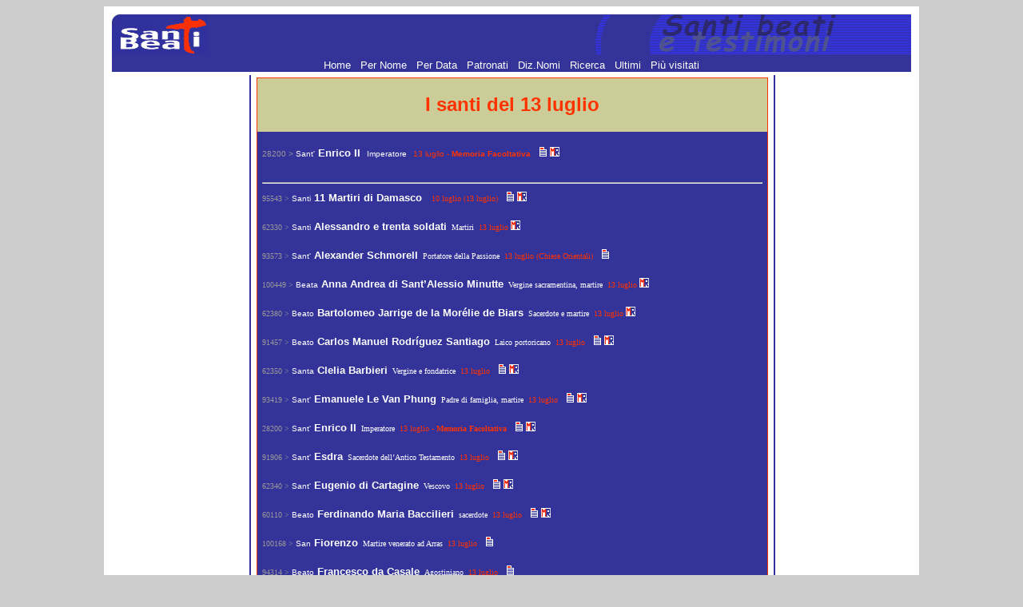

--- FILE ---
content_type: text/html
request_url: https://www.santiebeati.it/07/13/
body_size: 5146
content:
<!DOCTYPE html>
<html lang="it">
<head>
    <meta charset="UTF-8">
   <TITLE>Il santo del I santi del 13 luglio</TITLE>
<META NAME="DESCRIPTION" CONTENT="ENCICLOPEDIA DEI SANTI - Il piu' completo ed aggiornato elenco dei Santi, Beati e testimoni della fede. Per ogni santo: biografia, immagini, cronologia, patronato, etimo, calendario e celebrazione liturgica. Tutti i Patroni e i Santi hanno motore di ricerca incrociato."><META NAME="KEYWORDS" CONTENT="san,santo, santa,sante,santi,beato,beati,venerabile,venerabili,servo,fede,martirio,martire,vescovo,papa,vergine,confessore,biografia,agiografia,onomastico,emerologico,cronologico">
<link rel="icon" href="https://www.santiebeati.it/favicon.ico" />
<style type="text/css"><!--
p {  font-family: Verdana, Arial, Helvetica; font-size: 10pt; text-decoration: none}
a { font-family: Verdana, Arial, Helvetica; font-size: 10pt; text-decoration: none ; color: #FFFFFF}
a:hover { font-family: Verdana, Arial, Helvetica; font-size: 10pt; text-decoration: none ; color: #FF3300;}
--></style>

<script type='text/javascript'>
var googletag = googletag || {};
googletag.cmd = googletag.cmd || [];
(function() {
var gads = document.createElement('script');
gads.async = true;
gads.type = 'text/javascript';
var useSSL = 'https:' == document.location.protocol;
gads.src = (useSSL ? 'https:' : 'http:') +
'//www.googletagservices.com/tag/js/gpt.js';
var node = document.getElementsByTagName('script')[0];
node.parentNode.insertBefore(gads, node);
})();
</script>
 
<script type='text/javascript'>
googletag.cmd.push(function() {
googletag.defineSlot('/21297655/santi_dx_160x600', [160, 600], 'div-gpt-ad-1397674559051-0').addService(googletag.pubads());
googletag.defineSlot('/21297655/santi_footer_300x250', [300, 250], 'div-gpt-ad-1397674559051-1').addService(googletag.pubads());
googletag.defineSlot('/21297655/santi_sx_160x600', [160, 600], 'div-gpt-ad-1397674559051-2').addService(googletag.pubads());
googletag.pubads().enableSingleRequest();
googletag.enableServices();
});
</script>

<!-- Ezoic Script di Privacy -->
<script src="https://cmp.gatekeeperconsent.com/min.js" data-cfasync="false"></script>
<script src="https://the.gatekeeperconsent.com/cmp.min.js" data-cfasync="false"></script>
<!-- Fine Ezoic Script di Privacy -->
<!-- Ezoic Header Script -->
<script async src="//www.ezojs.com/ezoic/sa.min.js"></script>
<script>
    window.ezstandalone = window.ezstandalone || {};
    ezstandalone.cmd = ezstandalone.cmd || [];
</script>
<!-- Fine Ezoic Header Script -->

</HEAD>

<BODY BGCOLOR="#CCCCCC" LINK="#999999" VLINK="#999999">

<!-- Google Tag Manager -->
<noscript><iframe src="//www.googletagmanager.com/ns.html?id=GTM-PJ6S5S"
height="0" width="0" style="display:none;visibility:hidden"></iframe></noscript>
<script>(function(w,d,s,l,i){w[l]=w[l]||[];w[l].push({'gtm.start':
new Date().getTime(),event:'gtm.js'});var f=d.getElementsByTagName(s)[0],
j=d.createElement(s),dl=l!='dataLayer'?'&l='+l:'';j.async=true;j.src=
'//www.googletagmanager.com/gtm.js?id='+i+dl;f.parentNode.insertBefore(j,f);
})(window,document,'script','dataLayer','GTM-PJ6S5S');</script>
<!-- End Google Tag Manager -->

<TABLE BORDER=0 CELLSPACING=0 CELLPADDING=10 WIDTH="1000" ALIGN=center BGCOLOR="#FFFFFF"><TR><TD>

<TABLE BORDER=0 CELLSPACING=0 CELLPADDING=0 WIDTH="1000">
   <TR BGCOLOR="#333399">
      <TD><A HREF="/"><IMG SRC="/images/logosx.jpg" WIDTH="120" HEIGHT="50" BORDER=0 ALIGN=bottom></A>
      </TD>
      <TD ALIGN=right><IMG SRC="/images/logodx.jpg" WIDTH=396 HEIGHT=50 ALIGN=bottom>
      </TD>
   </TR>
</TABLE>
 <TABLE BORDER=0 CELLSPACING=0 CELLPADDING=0 WIDTH="1000">
   <TR BGCOLOR="#333399">
<TD align="center">
<A HREF="/"> Home </A> <FONT COLOR=333399>.</FONT> 
<A HREF="/onomastico.html"> Per Nome </A> <FONT COLOR=333399>.</FONT> 
<A HREF="/emerologico.html"> Per Data </A> <FONT COLOR=333399>.</FONT> 
<A HREF="/patronati"> Patronati </A>  <FONT COLOR=333399>.</FONT> 
<A HREF="/nomi"> Diz.Nomi </A> <FONT COLOR=333399>.</FONT> 
<A HREF="/santi_search.php"> Ricerca </A> <FONT COLOR=333399>.</FONT> 
<A HREF="/New">  Ultimi </A> <FONT COLOR=333399>.</FONT> 
<A HREF="/Cool"> Pi&ugrave; visitati  </A>      </TD>
   </TR>
</TABLE>
<TABLE BORDER=0 CELLSPACING=4 WIDTH="100%">

   <TR>
<TD  ALIGN=center VALIGN=top WIDTH=166 BGCOLOR="#FFFFFF">
<div id='div-gpt-ad-1397674559051-2' style='width:160px; height:600px;'>
<script type='text/javascript'>
googletag.cmd.push(function() { googletag.display('div-gpt-ad-1397674559051-2'); });
</script>
</div>
<BR>
<BR>
<!-- Modulo Newsletter -->
<TABLE BORDER=0 BGCOLOR="#333399" CELLSPACING=0 CELLPADDING=1 WIDTH="160">
<TR><TD VALIGN=bottom ALIGN=center>
<a href="https://www.lunaweb.org/newsletter/lists/?p=subscribe" target="_blank"><FONT SIZE="-1" FACE="verdana">
<B>Newsletter</B></FONT></a>
</TD></TR>
<TR><TD VALIGN=top>
<TABLE BORDER=0 BGCOLOR="#333399" CELLSPACING=0 WIDTH=160>
<TR>
  <TD VALIGN=top ALIGN=center WIDTH="100%" BGCOLOR="#DDDDAA">
<font FACE="verdana" size="-2">Per ricevere<font FACE="verdana" COLOR="#FF0000"><B> i Santi di oggi</B></font><BR><font size="-2">inserisci la tua mail:</font><form action="https://www.lunaweb.org/newsletter/lists/?p=subscribe&id=1" method=post name="subscribeform">
<table border=0>
  <tr>  <td class="attributeinput"><input type=text name=email value="" size="8">
  <script language="Javascript" type="text/javascript">addFieldToCheck("email","Email");</script>
<input type="hidden" name="list[2]" value="signup">
<input type="hidden" name="listname[2]" value="Il Santo del Giorno">
<input type=submit name="subscribe" value="Invia" onClick="return checkform();" style=" background-color: #333399; color:white"></td></tr>
</table>
</form>
</TD></TR></TABLE>
</TD></TR></TABLE>
<!-- Fine Modulo Newsletter -->
<BR>
<BR>
<P ALIGN=center><FONT size="-1" COLOR="#333399">E-Mail: </FONT><A HREF="/cdn-cgi/l/email-protection#9ff6f1f9f0dfecfef1ebf6fafdfafeebf6b1f6eb"><FONT size="-1" COLOR="#FF3300"><span class="__cf_email__" data-cfemail="0861666e67487b69667c616d6a6d697c6126617c">[email&#160;protected]</span></FONT></A></P>
<br>

</TD>      <TD NOWRAP BACKGROUND="/images/blu.jpg" WIDTH=1 BGCOLOR="#333399">

         <P>

      </TD>

      <TD  VALIGN=top width="100%">
<table width="100%"><tr><td BGCOLOR="#FF3300">
<FONT FACE="Verdana"><TABLE WIDTH="100%" BORDER=0 BGCOLOR="#FFFFFF" CELLSPACING=0 CELLPADDING=6>

            <TR>

               <TD BGCOLOR="#CCCC99">

                  <P ALIGN=center> <FONT SIZE="+2" COLOR="#FF3300"><B>I santi del 13 luglio</B><br>
</FONT>

               </TD>

            </TR>

            <TR>

               <TD BGCOLOR="#333399">


                  <P>
 <font size=-2 color="#999999">28200 > </font> <font size=-1>
<a href="/dettaglio/28200" title="973 - Bamberga, Germania, 13 luglio 1024   (id 28200 - ord 6)"><FONT SIZE="-2">Sant'</FONT> <FONT SIZE="-1"><b>Enrico II</b></FONT></a> &nbsp;<FONT SIZE="-2" COLOR="#FFFFFF">Imperatore</FONT>&nbsp;
<FONT SIZE="-2" COLOR="#FF3300"> 13 luglio </FONT> 
 <FONT SIZE="-2" COLOR="#FF3300"> - <b>Memoria Facoltativa </b></FONT>  </font>
&nbsp;
<a href="/dettaglio/28200" title="Scheda biografica"><IMG SRC="/images/schedappp.gif" WIDTH=9 HEIGHT=12></A>
<a href="/dettaglio/28200" title="Presente nel Martirologio Romano"><IMG SRC="/images/schedamr.gif" WIDTH=12 HEIGHT=12></A>
<br><br> <hr> <font size=-2 color="#999999">95543 > </font> <font size=-1>
<a href="/dettaglio/95543" title="† Damasco, Siria, 10 luglio 1860   (id 95543 - ord 4)"><FONT SIZE="-2">Santi</FONT> <FONT SIZE="-1"><b>11 Martiri di Damasco</b></FONT></a> &nbsp;<FONT SIZE="-2" COLOR="#FFFFFF"></FONT>&nbsp;
<FONT SIZE="-2" COLOR="#FF3300"> 10 luglio (13 luglio) </FONT> 
  </font>
&nbsp;
<a href="/dettaglio/95543" title="Scheda biografica"><IMG SRC="/images/schedappp.gif" WIDTH=9 HEIGHT=12></A>
<a href="/dettaglio/95543" title="Presente nel Martirologio Romano"><IMG SRC="/images/schedamr.gif" WIDTH=12 HEIGHT=12></A>
<br><br><font size=-2 color="#999999">62330 > </font> <font size=-1>
<a href="/dettaglio/62330" title="   (id 62330 - ord 4)"><FONT SIZE="-2">Santi</FONT> <FONT SIZE="-1"><b>Alessandro e trenta soldati</b></FONT></a> &nbsp;<FONT SIZE="-2" COLOR="#FFFFFF">Martiri</FONT>&nbsp;
<FONT SIZE="-2" COLOR="#FF3300"> 13 luglio </FONT> 
  </font>
<a href="/dettaglio/62330" title="Presente nel Martirologio Romano"><IMG SRC="/images/schedamr.gif" WIDTH=12 HEIGHT=12></A>
<br><br><font size=-2 color="#999999">93573 > </font> <font size=-1>
<a href="/dettaglio/93573" title="Orenburg, Russia, 16 settembre 1917 – Monaco di Baviera, Germania, 13 luglio 1943   (id 93573 - ord 4)"><FONT SIZE="-2">Sant'</FONT> <FONT SIZE="-1"><b>Alexander Schmorell</b></FONT></a> &nbsp;<FONT SIZE="-2" COLOR="#FFFFFF">Portatore della Passione</FONT>&nbsp;
<FONT SIZE="-2" COLOR="#FF3300"> 13 luglio (Chiese Orientali) </FONT> 
  </font>
&nbsp;
<a href="/dettaglio/93573" title="Scheda biografica"><IMG SRC="/images/schedappp.gif" WIDTH=9 HEIGHT=12></A>
<br><br><font size=-2 color="#999999">100449 > </font> <font size=-1>
<a href="/dettaglio/100449" title="Sérignan, Francia, 4 febbraio 1740 - Orange, Francia, 13 luglio 1794   (id 100449 - ord 3)"><FONT SIZE="-2">Beata</FONT> <FONT SIZE="-1"><b>Anna Andrea di Sant’Alessio Minutte</b></FONT></a> &nbsp;<FONT SIZE="-2" COLOR="#FFFFFF">Vergine sacramentina, martire</FONT>&nbsp;
<FONT SIZE="-2" COLOR="#FF3300"> 13 luglio </FONT> 
  </font>
<a href="/dettaglio/100449" title="Presente nel Martirologio Romano"><IMG SRC="/images/schedamr.gif" WIDTH=12 HEIGHT=12></A>
<br><br><font size=-2 color="#999999">62380 > </font> <font size=-1>
<a href="/dettaglio/62380" title="† al largo di Rochefort , Francia, 13 luglio 1794   (id 62380 - ord 3)"><FONT SIZE="-2">Beato</FONT> <FONT SIZE="-1"><b>Bartolomeo Jarrige de la Morélie de Biars</b></FONT></a> &nbsp;<FONT SIZE="-2" COLOR="#FFFFFF">Sacerdote e martire</FONT>&nbsp;
<FONT SIZE="-2" COLOR="#FF3300"> 13 luglio </FONT> 
  </font>
<a href="/dettaglio/62380" title="Presente nel Martirologio Romano"><IMG SRC="/images/schedamr.gif" WIDTH=12 HEIGHT=12></A>
<br><br><font size=-2 color="#999999">91457 > </font> <font size=-1>
<a href="/dettaglio/91457" title="Caguas (Portorico), 22 novembre 1918 – San Juan de Portorico, 13 luglio 1963   (id 91457 - ord 3)"><FONT SIZE="-2">Beato</FONT> <FONT SIZE="-1"><b>Carlos Manuel Rodríguez Santiago</b></FONT></a> &nbsp;<FONT SIZE="-2" COLOR="#FFFFFF">Laico portoricano</FONT>&nbsp;
<FONT SIZE="-2" COLOR="#FF3300"> 13 luglio </FONT> 
  </font>
&nbsp;
<a href="/dettaglio/91457" title="Scheda biografica"><IMG SRC="/images/schedappp.gif" WIDTH=9 HEIGHT=12></A>
<a href="/dettaglio/91457" title="Presente nel Martirologio Romano"><IMG SRC="/images/schedamr.gif" WIDTH=12 HEIGHT=12></A>
<br><br><font size=-2 color="#999999">62350 > </font> <font size=-1>
<a href="/dettaglio/62350" title="San Giovanni in Persiceto, Bologna, 13 febbraio 1847 - 13 luglio 1870   (id 62350 - ord 4)"><FONT SIZE="-2">Santa</FONT> <FONT SIZE="-1"><b>Clelia Barbieri</b></FONT></a> &nbsp;<FONT SIZE="-2" COLOR="#FFFFFF">Vergine e fondatrice</FONT>&nbsp;
<FONT SIZE="-2" COLOR="#FF3300"> 13 luglio </FONT> 
  </font>
&nbsp;
<a href="/dettaglio/62350" title="Scheda biografica"><IMG SRC="/images/schedappp.gif" WIDTH=9 HEIGHT=12></A>
<a href="/dettaglio/62350" title="Presente nel Martirologio Romano"><IMG SRC="/images/schedamr.gif" WIDTH=12 HEIGHT=12></A>
<br><br><font size=-2 color="#999999">93419 > </font> <font size=-1>
<a href="/dettaglio/93419" title="† Chau Doc, Vietnam, 13 luglio 1859   (id 93419 - ord 4)"><FONT SIZE="-2">Sant'</FONT> <FONT SIZE="-1"><b>Emanuele Le Van Phung</b></FONT></a> &nbsp;<FONT SIZE="-2" COLOR="#FFFFFF">Padre di famiglia, martire</FONT>&nbsp;
<FONT SIZE="-2" COLOR="#FF3300"> 13 luglio </FONT> 
  </font>
&nbsp;
<a href="/dettaglio/93419" title="Scheda biografica"><IMG SRC="/images/schedappp.gif" WIDTH=9 HEIGHT=12></A>
<a href="/dettaglio/93419" title="Presente nel Martirologio Romano"><IMG SRC="/images/schedamr.gif" WIDTH=12 HEIGHT=12></A>
<br><br><font size=-2 color="#999999">28200 > </font> <font size=-1>
<a href="/dettaglio/28200" title="973 - Bamberga, Germania, 13 luglio 1024   (id 28200 - ord 6)"><FONT SIZE="-2">Sant'</FONT> <FONT SIZE="-1"><b>Enrico II</b></FONT></a> &nbsp;<FONT SIZE="-2" COLOR="#FFFFFF">Imperatore</FONT>&nbsp;
<FONT SIZE="-2" COLOR="#FF3300"> 13 luglio </FONT> 
 <FONT SIZE="-2" COLOR="#FF3300"> - <b>Memoria Facoltativa </b></FONT>  </font>
&nbsp;
<a href="/dettaglio/28200" title="Scheda biografica"><IMG SRC="/images/schedappp.gif" WIDTH=9 HEIGHT=12></A>
<a href="/dettaglio/28200" title="Presente nel Martirologio Romano"><IMG SRC="/images/schedamr.gif" WIDTH=12 HEIGHT=12></A>
<br><br><font size=-2 color="#999999">91906 > </font> <font size=-1>
<a href="/dettaglio/91906" title="V secolo a.C.   (id 91906 - ord 4)"><FONT SIZE="-2">Sant'</FONT> <FONT SIZE="-1"><b>Esdra</b></FONT></a> &nbsp;<FONT SIZE="-2" COLOR="#FFFFFF">Sacerdote dell’Antico Testamento</FONT>&nbsp;
<FONT SIZE="-2" COLOR="#FF3300"> 13 luglio </FONT> 
  </font>
&nbsp;
<a href="/dettaglio/91906" title="Scheda biografica"><IMG SRC="/images/schedappp.gif" WIDTH=9 HEIGHT=12></A>
<a href="/dettaglio/91906" title="Presente nel Martirologio Romano"><IMG SRC="/images/schedamr.gif" WIDTH=12 HEIGHT=12></A>
<br><br><font size=-2 color="#999999">62340 > </font> <font size=-1>
<a href="/dettaglio/62340" title="† 501/505   (id 62340 - ord 4)"><FONT SIZE="-2">Sant'</FONT> <FONT SIZE="-1"><b>Eugenio di Cartagine</b></FONT></a> &nbsp;<FONT SIZE="-2" COLOR="#FFFFFF">Vescovo</FONT>&nbsp;
<FONT SIZE="-2" COLOR="#FF3300"> 13 luglio </FONT> 
  </font>
&nbsp;
<a href="/dettaglio/62340" title="Scheda biografica"><IMG SRC="/images/schedappp.gif" WIDTH=9 HEIGHT=12></A>
<a href="/dettaglio/62340" title="Presente nel Martirologio Romano"><IMG SRC="/images/schedamr.gif" WIDTH=12 HEIGHT=12></A>
<br><br><font size=-2 color="#999999">60110 > </font> <font size=-1>
<a href="/dettaglio/60110" title="Campodoso di Reno Finalese, Modena, 14 maggio 1821 - 13 luglio 1893   (id 60110 - ord 3)"><FONT SIZE="-2">Beato</FONT> <FONT SIZE="-1"><b>Ferdinando Maria Baccilieri</b></FONT></a> &nbsp;<FONT SIZE="-2" COLOR="#FFFFFF">sacerdote</FONT>&nbsp;
<FONT SIZE="-2" COLOR="#FF3300"> 13 luglio </FONT> 
  </font>
&nbsp;
<a href="/dettaglio/60110" title="Scheda biografica"><IMG SRC="/images/schedappp.gif" WIDTH=9 HEIGHT=12></A>
<a href="/dettaglio/60110" title="Presente nel Martirologio Romano"><IMG SRC="/images/schedamr.gif" WIDTH=12 HEIGHT=12></A>
<br><br><font size=-2 color="#999999">100168 > </font> <font size=-1>
<a href="/dettaglio/100168" title="   (id 100168 - ord 4)"><FONT SIZE="-2">San</FONT> <FONT SIZE="-1"><b>Fiorenzo</b></FONT></a> &nbsp;<FONT SIZE="-2" COLOR="#FFFFFF">Martire venerato ad Arras</FONT>&nbsp;
<FONT SIZE="-2" COLOR="#FF3300"> 13 luglio </FONT> 
  </font>
&nbsp;
<a href="/dettaglio/100168" title="Scheda biografica"><IMG SRC="/images/schedappp.gif" WIDTH=9 HEIGHT=12></A>
<br><br><font size=-2 color="#999999">94314 > </font> <font size=-1>
<a href="/dettaglio/94314" title="† 1450/52   (id 94314 - ord 3)"><FONT SIZE="-2">Beato</FONT> <FONT SIZE="-1"><b>Francesco da Casale</b></FONT></a> &nbsp;<FONT SIZE="-2" COLOR="#FFFFFF">Agostiniano</FONT>&nbsp;
<FONT SIZE="-2" COLOR="#FF3300"> 13 luglio </FONT> 
  </font>
&nbsp;
<a href="/dettaglio/94314" title="Scheda biografica"><IMG SRC="/images/schedappp.gif" WIDTH=9 HEIGHT=12></A>
<br><br><font size=-2 color="#999999">62400 > </font> <font size=-1>
<a href="/dettaglio/62400" title="Varazze, 1226/30 - Genova, 13 luglio 1298   (id 62400 - ord 3)"><FONT SIZE="-2">Beato</FONT> <FONT SIZE="-1"><b>Giacomo (Iacopo) da Varazze</b></FONT></a> &nbsp;<FONT SIZE="-2" COLOR="#FFFFFF">Arcivescovo di Genova</FONT>&nbsp;
<FONT SIZE="-2" COLOR="#FF3300"> 13 luglio </FONT> 
  </font>
&nbsp;
<a href="/dettaglio/62400" title="Scheda biografica"><IMG SRC="/images/schedappp.gif" WIDTH=9 HEIGHT=12></A>
<a href="/dettaglio/62400" title="Presente nel Martirologio Romano"><IMG SRC="/images/schedamr.gif" WIDTH=12 HEIGHT=12></A>
<br><br><font size=-2 color="#999999">94195 > </font> <font size=-1>
<a href="/dettaglio/94195" title="   (id 94195 - ord 3)"><FONT SIZE="-2">Beato</FONT> <FONT SIZE="-1"><b>Giovanni di Francia</b></FONT></a> &nbsp;<FONT SIZE="-2" COLOR="#FFFFFF">Mercedario</FONT>&nbsp;
<FONT SIZE="-2" COLOR="#FF3300"> 13 luglio </FONT> 
  </font>
<br><br><font size=-2 color="#999999">62420 > </font> <font size=-1>
<a href="/dettaglio/62420" title="   (id 62420 - ord 4)"><FONT SIZE="-2">San</FONT> <FONT SIZE="-1"><b>Giuseppe Wang Guiji</b></FONT></a> &nbsp;<FONT SIZE="-2" COLOR="#FFFFFF">Martire</FONT>&nbsp;
<FONT SIZE="-2" COLOR="#FF3300"> 13 luglio </FONT> 
  </font>
<a href="/dettaglio/62420" title="Presente nel Martirologio Romano"><IMG SRC="/images/schedamr.gif" WIDTH=12 HEIGHT=12></A>
<br><br><font size=-2 color="#999999">98246 > </font> <font size=-1>
<a href="/dettaglio/98246" title="Rouen, Francia, 19 novembre 1741 - al largo di Rochefort , Francia, 13 luglio 1794   (id 98246 - ord 3)"><FONT SIZE="-2">Beato</FONT> <FONT SIZE="-1"><b>Ludovico Armando Giuseppe Adam</b></FONT></a> &nbsp;<FONT SIZE="-2" COLOR="#FFFFFF">Sacerdote dei Frati Minori Conventuali, martire</FONT>&nbsp;
<FONT SIZE="-2" COLOR="#FF3300"> 13 luglio </FONT> 
  </font>
<a href="/dettaglio/98246" title="Presente nel Martirologio Romano"><IMG SRC="/images/schedamr.gif" WIDTH=12 HEIGHT=12></A>
<br><br><font size=-2 color="#999999">62390 > </font> <font size=-1>
<a href="/dettaglio/62390" title="Bollène, Francia, 2 gennaio 1769 - Orange, Francia, 13 luglio 1794   (id 62390 - ord 3)"><FONT SIZE="-2">Beata</FONT> <FONT SIZE="-1"><b>Maddalena della Madre di Dio (Elisabeth Verchière)</b></FONT></a> &nbsp;<FONT SIZE="-2" COLOR="#FFFFFF">Vergine sacramentina, martire</FONT>&nbsp;
<FONT SIZE="-2" COLOR="#FF3300"> 13 luglio </FONT> 
  </font>
&nbsp;
<a href="/dettaglio/62390" title="Scheda biografica"><IMG SRC="/images/schedappp.gif" WIDTH=9 HEIGHT=12></A>
<a href="/dettaglio/62390" title="Presente nel Martirologio Romano"><IMG SRC="/images/schedamr.gif" WIDTH=12 HEIGHT=12></A>
<br><br><font size=-2 color="#999999">98960 > </font> <font size=-1>
<a href="/dettaglio/98960" title="XIII sec.   (id 98960 - ord 3)"><FONT SIZE="-2">Beato</FONT> <FONT SIZE="-1"><b>Manno</b></FONT></a> &nbsp;<FONT SIZE="-2" COLOR="#FFFFFF">Monaco</FONT>&nbsp;
<FONT SIZE="-2" COLOR="#FF3300"> 13 luglio </FONT> 
  </font>
&nbsp;
<a href="/dettaglio/98960" title="Scheda biografica"><IMG SRC="/images/schedappp.gif" WIDTH=9 HEIGHT=12></A>
<br><br><font size=-2 color="#999999">100452 > </font> <font size=-1>
<a href="/dettaglio/100452" title="Bollène, Francia, 5 ottobre 1749 - Orange, Francia, 13 luglio 1794   (id 100452 - ord 3)"><FONT SIZE="-2">Beata</FONT> <FONT SIZE="-1"><b>Maria Anastasia di San Gervasio de Roquard</b></FONT></a> &nbsp;<FONT SIZE="-2" COLOR="#FFFFFF">Vergine orsolina, martire</FONT>&nbsp;
<FONT SIZE="-2" COLOR="#FF3300"> 13 luglio </FONT> 
  </font>
<a href="/dettaglio/100452" title="Presente nel Martirologio Romano"><IMG SRC="/images/schedamr.gif" WIDTH=12 HEIGHT=12></A>
<br><br><font size=-2 color="#999999">100450 > </font> <font size=-1>
<a href="/dettaglio/100450" title="Pierrelatte, Francia, 17 agosto 1742 - Orange, Francia, 13 luglio 1794   (id 100450 - ord 3)"><FONT SIZE="-2">Beata</FONT> <FONT SIZE="-1"><b>Marianna di San Francesco Lambert</b></FONT></a> &nbsp;<FONT SIZE="-2" COLOR="#FFFFFF">Vergine orsolina, martire</FONT>&nbsp;
<FONT SIZE="-2" COLOR="#FF3300"> 13 luglio </FONT> 
  </font>
<a href="/dettaglio/100450" title="Presente nel Martirologio Romano"><IMG SRC="/images/schedamr.gif" WIDTH=12 HEIGHT=12></A>
<br><br><font size=-2 color="#999999">100451 > </font> <font size=-1>
<a href="/dettaglio/100451" title="Tulette, Francia, 2 ottobre 1756 - Orange, Francia, 13 luglio 1794   (id 100451 - ord 3)"><FONT SIZE="-2">Beata</FONT> <FONT SIZE="-1"><b>Marianna di Santa Francesca Depeyre</b></FONT></a> &nbsp;<FONT SIZE="-2" COLOR="#FFFFFF">Vergine orsolina, martire</FONT>&nbsp;
<FONT SIZE="-2" COLOR="#FF3300"> 13 luglio </FONT> 
  </font>
<a href="/dettaglio/100451" title="Presente nel Martirologio Romano"><IMG SRC="/images/schedamr.gif" WIDTH=12 HEIGHT=12></A>
<br><br><font size=-2 color="#999999">90021 > </font> <font size=-1>
<a href="/dettaglio/90021" title="Yerumal, Colombia, 14 ottobre 1845 - Angostura, Colombia, 14 luglio 1926   (id 90021 - ord 3)"><FONT SIZE="-2">Beato</FONT> <FONT SIZE="-1"><b>Mariano di Gesù Euse Hoyos</b></FONT></a> &nbsp;<FONT SIZE="-2" COLOR="#FFFFFF">Sacerdote</FONT>&nbsp;
<FONT SIZE="-2" COLOR="#FF3300"> 13 luglio </FONT> 
  </font>
&nbsp;
<a href="/dettaglio/90021" title="Scheda biografica"><IMG SRC="/images/schedappp.gif" WIDTH=9 HEIGHT=12></A>
<a href="/dettaglio/90021" title="Presente nel Martirologio Romano"><IMG SRC="/images/schedamr.gif" WIDTH=12 HEIGHT=12></A>
<br><br><font size=-2 color="#999999">98306 > </font> <font size=-1>
<a href="/dettaglio/98306" title="660 - Minster-in-Thanet, 716   (id 98306 - ord 4)"><FONT SIZE="-2">Santa</FONT> <FONT SIZE="-1"><b>Mildred</b></FONT></a> &nbsp;<FONT SIZE="-2" COLOR="#FFFFFF">Pricipessa e badessa</FONT>&nbsp;
<FONT SIZE="-2" COLOR="#FF3300"> 13 luglio </FONT> 
  </font>
&nbsp;
<a href="/dettaglio/98306" title="Scheda biografica"><IMG SRC="/images/schedappp.gif" WIDTH=9 HEIGHT=12></A>
<br><br><font size=-2 color="#999999">62320 > </font> <font size=-1>
<a href="/dettaglio/62320" title="† 250 circa   (id 62320 - ord 4)"><FONT SIZE="-2">Santa</FONT> <FONT SIZE="-1"><b>Mirope di Chio</b></FONT></a> &nbsp;<FONT SIZE="-2" COLOR="#FFFFFF">Martire</FONT>&nbsp;
<FONT SIZE="-2" COLOR="#FF3300"> 13 luglio </FONT> 
  </font>
&nbsp;
<a href="/dettaglio/62320" title="Scheda biografica"><IMG SRC="/images/schedappp.gif" WIDTH=9 HEIGHT=12></A>
<a href="/dettaglio/62320" title="Presente nel Martirologio Romano"><IMG SRC="/images/schedamr.gif" WIDTH=12 HEIGHT=12></A>
<br><br><font size=-2 color="#999999">62410 > </font> <font size=-1>
<a href="/dettaglio/62410" title="   (id 62410 - ord 4)"><FONT SIZE="-2">San</FONT> <FONT SIZE="-1"><b>Paolo Liu Jinde</b></FONT></a> &nbsp;<FONT SIZE="-2" COLOR="#FFFFFF">Martire</FONT>&nbsp;
<FONT SIZE="-2" COLOR="#FF3300"> 13 luglio </FONT> 
  </font>
<a href="/dettaglio/62410" title="Presente nel Martirologio Romano"><IMG SRC="/images/schedamr.gif" WIDTH=12 HEIGHT=12></A>
<br><br><font size=-2 color="#999999">62310 > </font> <font size=-1>
<a href="/dettaglio/62310" title="sec. III   (id 62310 - ord 4)"><FONT SIZE="-2">San</FONT> <FONT SIZE="-1"><b>Serapione di Alessandria</b></FONT></a> &nbsp;<FONT SIZE="-2" COLOR="#FFFFFF">Martire</FONT>&nbsp;
<FONT SIZE="-2" COLOR="#FF3300"> 13 luglio </FONT> 
  </font>
&nbsp;
<a href="/dettaglio/62310" title="Scheda biografica"><IMG SRC="/images/schedappp.gif" WIDTH=9 HEIGHT=12></A>
<a href="/dettaglio/62310" title="Presente nel Martirologio Romano"><IMG SRC="/images/schedamr.gif" WIDTH=12 HEIGHT=12></A>
<br><br><font size=-2 color="#999999">90225 > </font> <font size=-1>
<a href="/dettaglio/90225" title="   (id 90225 - ord 4)"><FONT SIZE="-2">San</FONT> <FONT SIZE="-1"><b>Sila - Silvano</b></FONT></a> &nbsp;<FONT SIZE="-2" COLOR="#FFFFFF">Discepolo degli Apostoli</FONT>&nbsp;
<FONT SIZE="-2" COLOR="#FF3300"> 13 luglio </FONT> 
  </font>
&nbsp;
<a href="/dettaglio/90225" title="Scheda biografica"><IMG SRC="/images/schedappp.gif" WIDTH=9 HEIGHT=12></A>
<a href="/dettaglio/90225" title="Presente nel Martirologio Romano"><IMG SRC="/images/schedamr.gif" WIDTH=12 HEIGHT=12></A>
<br><br><font size=-2 color="#999999">100448 > </font> <font size=-1>
<a href="/dettaglio/100448" title="Sérignan, Francia, 13 febbraio 1770 - Orange, Francia, 13 luglio 1794   (id 100448 - ord 3)"><FONT SIZE="-2">Beata</FONT> <FONT SIZE="-1"><b>Teresa Enrica dell’Annunciazione Faurie</b></FONT></a> &nbsp;<FONT SIZE="-2" COLOR="#FFFFFF">Vergine sacramentina, martire</FONT>&nbsp;
<FONT SIZE="-2" COLOR="#FF3300"> 13 luglio </FONT> 
  </font>
<a href="/dettaglio/100448" title="Presente nel Martirologio Romano"><IMG SRC="/images/schedamr.gif" WIDTH=12 HEIGHT=12></A>
<br><br><font size=-2 color="#999999">62370 > </font> <font size=-1>
<a href="/dettaglio/62370" title="   (id 62370 - ord 4)"><FONT SIZE="-2">Beato</FONT> <FONT SIZE="-1"><b>Tommaso Tunstal</b></FONT></a> &nbsp;<FONT SIZE="-2" COLOR="#FFFFFF">Martire</FONT>&nbsp;
<FONT SIZE="-2" COLOR="#FF3300"> 13 luglio </FONT> 
  </font>
<a href="/dettaglio/62370" title="Presente nel Martirologio Romano"><IMG SRC="/images/schedamr.gif" WIDTH=12 HEIGHT=12></A>
<br><br><font size=-2 color="#999999">62360 > </font> <font size=-1>
<a href="/dettaglio/62360" title="   (id 62360 - ord 4)"><FONT SIZE="-2">San</FONT> <FONT SIZE="-1"><b>Turiano (Turiavo) di Dol</b></FONT></a> &nbsp;<FONT SIZE="-2" COLOR="#FFFFFF">Abate e vescovo</FONT>&nbsp;
<FONT SIZE="-2" COLOR="#FF3300"> 13 luglio </FONT> 
  </font>
<a href="/dettaglio/62360" title="Presente nel Martirologio Romano"><IMG SRC="/images/schedamr.gif" WIDTH=12 HEIGHT=12></A>
<br><br> <FONT SIZE="-2">

                   </FONT></P>


<P ALIGN=CENTER>

</TD>

            </TR>

</table>
</TD>

            </TR>

</table>
      </TD>
 <TD NOWRAP BACKGROUND="/images/blu.jpg" WIDTH=1 BGCOLOR="#333399">
         <P>
      </TD>
     
<TD  ALIGN=right VALIGN=top WIDTH=166 BGCOLOR="#FFFFFF">

<div id='div-gpt-ad-1397674559051-0' style='width:160px; height:600px;'>
<script data-cfasync="false" src="/cdn-cgi/scripts/5c5dd728/cloudflare-static/email-decode.min.js"></script><script type='text/javascript'>
googletag.cmd.push(function() { googletag.display('div-gpt-ad-1397674559051-0'); });
</script>
</div>

<BR>
</TD>   </TR>
</TABLE>

<TABLE BORDER=0 CELLSPACING=0 CELLPADDING=0 WIDTH="1000">
   <TR BGCOLOR="#333399">
      <TD WIDTH=1 height=1 align=left><IMG SRC="/images/sx.jpg" WIDTH=14 HEIGHT=14 BORDER=0  VALIGN=bottom></TD>
<TD align=center><A HREF="/"> Home </A> <FONT COLOR=333399>.</FONT> 
<A HREF="/onomastico.html"> Per Nome </A> <FONT COLOR=333399>.</FONT> 
<A HREF="/emerologico.html"> Per Data </A> <FONT COLOR=333399>.</FONT> 
<A HREF="/patronati"> Patronati </A>  <FONT COLOR=333399>.</FONT> 
<A HREF="/nomi"> Diz.Nomi </A> <FONT COLOR=333399>.</FONT> 
<A HREF="/santi_search.php"> Ricerca </A> <FONT COLOR=333399>.</FONT> 
<A HREF="/New">  Ultimi </A> <FONT COLOR=333399>.</FONT> 
<A HREF="/Cool"> Pi&ugrave; visitati  </A></TD></TR>
</TABLE><CENTER><TABLE BORDER=0 CELLSPACING=6 CELLPADDING=6>
<TR>
<TD align=center VALIGN=top WIDTH="310"> </TD>
<TD align=center VALIGN=top WIDTH="310"><div id='div-gpt-ad-1397674559051-1' style='width:300px; height:250px;'>
<script type='text/javascript'>
googletag.cmd.push(function() { googletag.display('div-gpt-ad-1397674559051-1'); });
</script>
</div></TD>
<TD align=center VALIGN=top WIDTH="310"> </TD>
</TR></TABLE>
</CENTER>
<br>



</TD></TR></TABLE>
<script defer src="https://static.cloudflareinsights.com/beacon.min.js/vcd15cbe7772f49c399c6a5babf22c1241717689176015" integrity="sha512-ZpsOmlRQV6y907TI0dKBHq9Md29nnaEIPlkf84rnaERnq6zvWvPUqr2ft8M1aS28oN72PdrCzSjY4U6VaAw1EQ==" data-cf-beacon='{"version":"2024.11.0","token":"1b831e9147a440f789055eff304fda9b","r":1,"server_timing":{"name":{"cfCacheStatus":true,"cfEdge":true,"cfExtPri":true,"cfL4":true,"cfOrigin":true,"cfSpeedBrain":true},"location_startswith":null}}' crossorigin="anonymous"></script>
</BODY>
</HTML>





--- FILE ---
content_type: text/html; charset=utf-8
request_url: https://www.google.com/recaptcha/api2/aframe
body_size: 248
content:
<!DOCTYPE HTML><html><head><meta http-equiv="content-type" content="text/html; charset=UTF-8"></head><body><script nonce="9__fpCWfqjtV_UaUi2m29g">/** Anti-fraud and anti-abuse applications only. See google.com/recaptcha */ try{var clients={'sodar':'https://pagead2.googlesyndication.com/pagead/sodar?'};window.addEventListener("message",function(a){try{if(a.source===window.parent){var b=JSON.parse(a.data);var c=clients[b['id']];if(c){var d=document.createElement('img');d.src=c+b['params']+'&rc='+(localStorage.getItem("rc::a")?sessionStorage.getItem("rc::b"):"");window.document.body.appendChild(d);sessionStorage.setItem("rc::e",parseInt(sessionStorage.getItem("rc::e")||0)+1);localStorage.setItem("rc::h",'1769452162934');}}}catch(b){}});window.parent.postMessage("_grecaptcha_ready", "*");}catch(b){}</script></body></html>